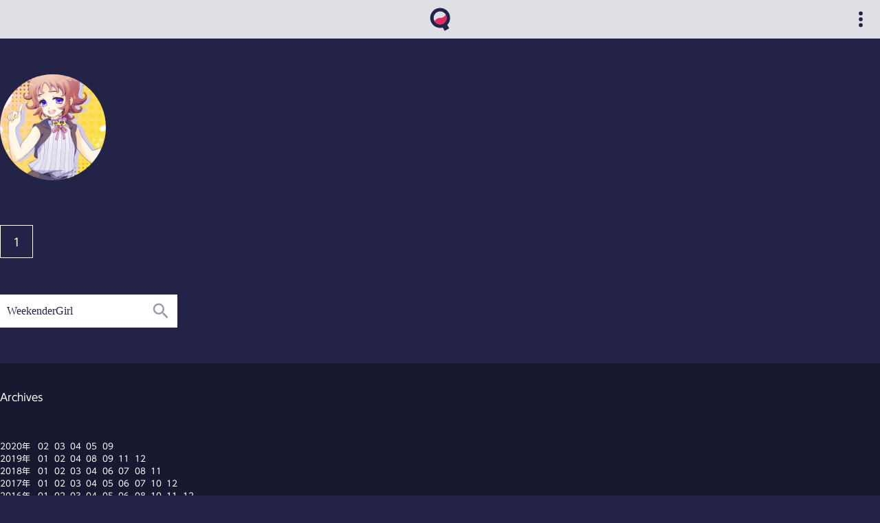

--- FILE ---
content_type: text/html; charset=UTF-8
request_url: https://qvthma.net/?tag=WeekenderGirl
body_size: 22380
content:
<!DOCTYPE html>
<html lang="ja">
<head>
<!-- Global site tag (gtag.js) - Google Analytics -->
<script async src="https://www.googletagmanager.com/gtag/js?id=G-4DW110L1XM"></script>
<script>
  window.dataLayer = window.dataLayer || [];
  function gtag(){dataLayer.push(arguments);}
  gtag('js', new Date());

  gtag('config', 'G-4DW110L1XM');
</script>
	<meta charset="utf-8">
	<style>@charset "utf-8";

/* リセット
------------------------------ */
body, div, p, span, blockquote, 
header, main, footer, nav, 
ul, ol, dl, li, dt, dd, 
a, strong, img, hr, br, 
table, thead, tbody, tfoot, tr, caption, th, td, 
form, input, textarea, select, option, button, 
h1, h2, h3, h4, h5, h6 
{
	margin: 0;
	padding: 0;
	box-sizing: border-box;
}
li { list-style: none; }
header, main, article, footer { display: block; }


.clearfix:after{ content: '.'; display: block; height: 0; font-size: 0; clear: both; visibility: hidden; }




/* 基本
------------------------------ */
body, input, textarea, select, button { font-family: 'UD Shin Go Regular', -apple-system, BlinkMacSystemFont, Osaka, 'Helvetica Neue', 'Segoe UI', 'ヒラギノ角ゴ ProN W3', Meiryo, YuGothic, 'Yu Gothic', sans-serif; line-height: 1.64; }


input, button, textarea, select { font-size: 100%; color: #232347; vertical-align: middle; padding: 0 0.64em; border: none; }


body { color: #fff; background-color: #232347; position: relative; }
body::before { display: block; width: 100%; height: 100%; position: absolute; top: 0; left: 0; z-index: -1; content: ''; background-position: top center; opacity: 15%; }

a { color: #fff; }
a:hover { color: #E72861; }

h1, h2, h3, h4, h5, h6 { font-weight: normal; }



/* ヘッダ
------------------------------ */
header { position: fixed; top: 0; left: 0; width: 100%; height: 56px; background-color: rgba(240, 240, 245, 0.92); }
#site_title { position: absolute; top: 0; bottom: 0; left: 0; right: 0; margin: auto; width: 48px; height: 48px; }
#site_title a { display: block; }
#site_title a img { width: 72%; margin: 14%; }


#gnav_wrap { margin-top: 56px; display: none; position: relative; z-index: 10000; max-height: 480px; overflow-y: scroll; -ms-overflow-style: none; scrollbar-width: none; font-size: 0.8em; }
#gnav_wrap::-webkit-scrollbar { display:none; }
#gnav_button { position: absolute; top: 4px; right: 4px; width: 48px; height: 48px; background-image: url(/skin/gray_blue_pink/dots-vertical.svg); background-repeat: no-repeat; background-position: center; background-size: 72%; }
#gnav { width: 100%; line-height: 1.2; }
#gnav li { text-align: center; }
#gnav li a { display: block; text-decoration: none; color: #232347; padding: 3.28em 24px; background-color: #fff; }
#gnav li a span { display: block; font-size: 0.64em; }
#gnav li a:hover { background-color: #fffaff; color: #E72861; }
#gnav_sheet { display: none; position: absolute; top: 56px; left :0; z-index: 9999; width: 100%; padding-top: 100%; background-color: rgba(0, 0, 0, 0.64); }



/* 記事
------------------------------ */
main { margin: 56px auto 0 auto; padding-top: 3.28em; display: flex; flex-flow: wrap; justify-content: space-between; width: 100%; max-width: 1280px; }

main article { width: 48%; margin-bottom: 3.28em; }
main article p { margin: 0 auto 3.28em; }

main article .img { display: block; margin: 0 auto 3.28em auto; }
main article .img img { display: block; width: 100%; vertical-align: bottom; background-color: rgba(255, 255, 255, 0.64); }

main article .movie_16_9 { position: relative; }
main article .movie_16_9::before { content: ''; display: block; width: 100%; padding-top: 56.25%; }
main article .movie_16_9 iframe { position: absolute; top: 0; left: 0; width: 100%; height: 100%; }

main article .music_player { margin: 0 auto; margin-bottom: 3.28em; }
main article .music_player img { width: 100%; }
main article .music_player .content .original_author { display: block; text-align: right; font-size: 0.64em; }

main article .meta { margin: 0 auto 3.28em; width: 100%; max-width: 640px; }
main article .meta h1 { line-height: 1.2; margin-bottom: 0.64em; }
main article .meta h1 a { text-decoration: none; }
main article .meta time { display: block; font-size: 0.64em; }

main article .body { margin: 0 auto; width: 100%; max-width: 640px; }

main article .tag { font-size: 0.72em; margin-bottom: 3.28em; }
main article .tag li { display: inline-block; margin-right: 1em; }
main article .tag li a { text-decoration: none; line-height: 1.2; }
main article .tag li a::before { content: '#'; display: inline-block; margin-right: 0.32em; }

main article .share td { vertical-align: top; }
main article .share .button { display: block; width: 80px; height: 20px; line-height: 20px; font-size: 0.72em; border-radius: 5px; text-align: center; background-color: #fff; color: #232347; text-decoration: none; }

main .side_box { width: 48%; max-width: 640px; margin: 0 auto; }




@media screen and (max-width: 1279px) {
	main { display: block; }
	main article { width: 100%; }
	main article .meta h1 { font-size: 1em; }
	main .side_box { width: 100%; }
}



/* コメント投稿
------------------------------ */
#comment_area { margin-bottom: 3.28em; }
#comment_area form { margin-bottom: 3.28em; }
#comment_area > p { font-size: 1.8em; margin-bottom: 0.64em; line-height: 1.2; }
#comment_area li { margin-bottom: 0.64em; }

#comment_area input[type="text"], 
#comment_area textarea { width: 100%; font-size: 0.8em; }

#comment_area input[type="text"] { height: 32px; line-height: 32px; }
#comment_area textarea { height: 8em; padding: 0.64em; }

#comment_area .submit { text-align: right; font-size: 0.72em; height: 32px; line-height: 32px; }
#comment_area input[type="submit"] { height: 32px; line-height: 32px; background-color: #fff; padding: 0 3.28em; margin-left: 3.28em; }


@media screen and (max-width: 640px) {
	#comment_area > p { font-size: 1.24em; }
}



/* コメント一覧
------------------------------ */
#comment_list { font-size: 0.8em; line-height: 1.2; }
#comment_list li { list-style-type: decimal; margin: 0 0 3.28em 3.2em; padding-left: 3.28em; }
#comment_list li::marker { display: inline-block; }
#comment_list li .info { display: block; }
#comment_list li .info .name { display: inline-block; margin-right: 3.28em; }
#comment_list li .info time { }
#comment_list li .body { display: block; margin-top: 0.32em; }


/* 関連する投稿
   最近の投稿
   ランキング
------------------------------ */
.related, 
.recent_post,
.ranking { margin-bottom: 3.28em; }

.related > p, 
.recent_post > p,
.ranking > p { font-size: 1.8em; margin-bottom: 0.64em; line-height: 1.2; }

.related ol, 
.related ul, 
.recent_post ol,
.recent_post ul,
.ranking ol, 
.ranking ul { display: flex; flex-flow: wrap; justify-content: start; }

.related li, 
.recent_post li,
.ranking li { width: 12%; border-radius: 50%; overflow: hidden; margin: 0 0.5% 1% 0; }

.related li:nth-child(8n), 
.recent_post li:nth-child(8n),
.ranking li:nth-child(8n) { margin-right: 0; }

.related li a, 
.recent_post li a,
.ranking li a { display: block; }


.related .thumbnail, 
.recent_post .thumbnail,
.ranking .thumbnail { display: block; background-size: cover; background-position: top center; background-color: rgba(255, 255, 255, 0.64); }

.related .thumbnail::before, 
.recent_post .thumbnail::before,
.ranking .thumbnail::before { content: ''; display: block; width: 100%; padding-top: 100%; }

.related .title, 
.recent_post .title,
.ranking .title { display: none; }



@media screen and (max-width: 640px) {

	.related > p, 
	.recent_post > p,
	.ranking > p { font-size: 1.24em; }

	.related li, 
	.recent_post li,
	.ranking li { width: 24%; }

	.related li:nth-child(8n), 
	.recent_post li:nth-child(8n),
	.ranking li:nth-child(8n) { margin-right: 0.5%; }

	.related li:nth-child(4n), 
	.recent_post li:nth-child(4n),
	.ranking li:nth-child(4n) { margin-right: 0%; }

}



/* タグ
------------------------------ */
#tag_list { margin-bottom: 3.28em; line-height: 1; }
#tag_list ol { display: flex; flex-flow: wrap; justify-content: start; }
#tag_list li { font-size: 0.72em; }
#tag_list li.over_100 { font-size: 1em; }
#tag_list li.over_10 { font-size: 0.8em; }
#tag_list li a { display: block; white-space: nowrap; text-decoration: none; padding: 0.16em; }
#tag_list li a::before { display: inline-block; content: '#'; margin-right: 0.32em; }
#tag_list li a span::before { content: '（'; }
#tag_list li a span::after { content: '）'; }

@media screen and (max-width: 640px) {
	#tag_list li { font-size: 0.64em; }
	#tag_list li.over_100 { font-size: 0.8em; }
	#tag_list li.over_10 { font-size: 0.72em; }
	#tag_list li { margin: 0 0.64em 0.24em 0; }
	#tag_list li a { min-height: 32px; line-height: 32px; padding: 0 0.64em; background-color: rgba(0, 0, 0, 0.25); }
}



/* 検索結果
------------------------------ */
nav.result { margin: 56px auto 3.28em; padding-top: 3.28em; width: 100%; max-width: 1280px; }
nav.result ul { display: flex; flex-flow: wrap; justify-content: start; }
nav.result li { width: 12%; border-radius: 50%; overflow: hidden; margin: 0 0.5% 1% 0; }
nav.result li:nth-child(8n) { margin-right: 0; }
nav.result li a { display: block; }
nav.result li .thumbnail { display: block; background-size: cover; background-position: top center; background-color: rgba(255, 255, 255, 0.64); }
nav.result li .thumbnail::before { content: ''; display: block; width: 100%; padding-top: 100%; }
nav.result li .title { display: none; }

@media screen and (max-width: 640px) {
	nav.result li { width: 24%; }
	nav.result li:nth-child(8n) { margin-right: 0.5%; }
	nav.result li:nth-child(4n) { margin-right: 0%; }

}

nav.paging { margin: 0 auto 3.28em; width: 100%; max-width: 1280px; }
nav.paging li { display: inline-block;  width: 48px; height: 48px; line-height: 48px; text-align: center; color: #fff; margin-right: 0.24em; }
nav.paging li a { display: block; text-decoration: none; background-color: #fff; color: #232347; }
nav.paging li a:hover { background-color: #E72861; color: #fff; }
nav.paging li.here { border: solid 1px #fff; }

nav.research { margin: 0 auto 3.28em; width: 100%; max-width: 1280px; }
nav.research input[type="text"] { height: 48px; line-height: 48px; }
nav.research input[type="submit"] { width: 48px; height: 48px; background-color: #fff; background-image: url(/skin/gray_blue_pink/magnify.svg); background-repeat: no-repeat; background-position: center; background-size: 64%; }



/* フッタ
------------------------------ */
footer { padding-top: 3.28em; font-size: 0.72em; background-color: rgba(0, 0, 0, 0.33); }

footer .archive { margin-bottom: 3.28em; }
footer .archive p { margin-bottom: 3.28em; font-size: 1.32em; }
footer .archive li ol { display: inline; margin-left: 0.64em; }
footer .archive li li { display: inline; margin-right: 0.64em; }
footer .archive li li a { text-decoration: none; color: #fff; }
footer .archive .inner { width: 100%; max-width: 1280px; margin: 0 auto; }

footer .contact { background-color: rgba(0, 0, 0, 0.33); padding-bottom: 3.28em; }
footer .contact .icon { width: 48px; height: 48px; border-radius: 50%; overflow: hidden; position: relative; top: -24px; }
footer .contact .icon a { display: block; }
footer .contact .icon a img { width: 100%; }
footer .contact .author { font-size: 1.32em; }
footer .contact .inner { width: 100%; max-width: 1280px; margin: 0 auto; }


@media screen and (max-width: 1279px) {
	footer .archive .inner { max-width: 640px; margin: 0 auto 3.28em; }
	footer .contact .inner { max-width: 640px; margin: 0 auto; }
}
@media screen and (max-width: 640px) {
}
</style>
	<title>WeekenderGirl の検索結果 - 1 ページめ - Q</title>
	<meta name="viewport" content="width=device-width,initial-scale=1">
	<link rel="shortcut icon" href="https://qvthma.net/favicon.ico">
	<link href="https://qvthma.net/favicon.ico" type="image/x-icon" rel="icon">
	<link href="https://qvthma.net/favicon.ico" type="image/x-icon" rel="shortcut icon">
	<link rel="canonical" href="https://qvthma.net/?tag=WeekenderGirl">
	<meta name="keywords" content="WeekenderGirl の検索結果 - 1 ページめ">
	<meta name="description" content="WeekenderGirl の検索結果 - 1 ページめ">
	<meta name="twitter:card" content="summary_large_image">
	<meta name="twitter:site" content="Q">
	<meta name="twitter:creator" content="Q">
	<meta name="twitter:url" content="https://qvthma.net/?tag=WeekenderGirl">
	<meta name="twitter:title" content="WeekenderGirl の検索結果 - 1 ページめ - Q">
	<meta name="twitter:description" content="WeekenderGirl の検索結果 - 1 ページめ">
	<meta property="twitter:image:src" content="https://qvthma.net/img/2014/t/20140409_09.jpg">
	<meta name="twitter:domain" content="qvthma.net">
	<meta property="og:locale" content="ja_JP">
	<meta property="og:image" content="https://qvthma.net/img/2014/t/20140409_09.jpg">
	<meta property="og:title" content="WeekenderGirl の検索結果 - 1 ページめ - Q">
	<meta property="og:description" content="WeekenderGirl の検索結果 - 1 ページめ">
	<meta property="og:type" content="article">
	<meta property="og:url" content="https://qvthma.net/?tag=WeekenderGirl">
	<meta property="og:site_name" content="Q">
	<meta property="article:published_time" content="2025-11-17T01:40:44+09:00">

	<meta name="thumbnail" content="https://qvthma.net/img/2014/t/20140409_09.jpg">
	<script src="https://ajax.googleapis.com/ajax/libs/jquery/2.2.4/jquery.min.js"></script>
	<script type="text/javascript" src="//webfonts.sakura.ne.jp/js/sakura.js"></script>
	<style> body::before { background-size: contain; }</style>
</head>
<body>

	<header>
		<p id="site_title"><a href="https://qvthma.net"><img src="https://qvthma.net/img/logo.svg" alt="Q"></a></p>
		<a href="javascript:void(0);" id="gnav_sheet"></a>
		<a href="javascript:void(0);" id="gnav_button"></a>
		<nav id="gnav_wrap">
			<ul id="gnav">
				<li><a href="https://qvthma.net/?tag=猫イラスト">猫イラスト<span>Cat</span></a></li>
				<li><a href="https://qvthma.net/?tag=UTAU獣人">UTAU獣人のみ<span>Furry UTAU</span></a></li>
				<li><a href="https://qvthma.net/?tag=UTAU">UTAUすべて<span>Fan art</span></a></li>
				<li><a href="https://qvthma.net/?article=199">UTAUカバー曲アーカイブ<span>Cover archive</span></a></li>
				<li><a href="https://qvthma.net/?tag=オリジナル">オリジナル<span>Original doodle</span></a></li>
				<li><a href="https://qvthma.net/?request">リクエスト<span>Request</span></a></li>
				<li><a href="https://blog.qvthma.net">ブログ<span>Blog</span></a></li>
				<li><a href="https://qvthma.net?article=179">Qのプロフィール<span>Q's Profile</span></a></li>
				<li><a href="https://qvthma.net/?article=180">リンク<span>Link</span></a></li>
			</ul>
		</nav>
		<script>
			// メニュー折りたたみ
			$(document).on('click', '#gnav_button', function() {
				toggleGnav();
			});
			$(document).on('click', '#gnav_sheet', function() {
				toggleGnav();
			});
			function toggleGnav() {
				if($('#gnav_wrap').is(':visible')) {
					$('#gnav_sheet').stop().css('display', 'none');
				}
				else {
					$('#gnav_sheet').stop().css('display', 'block');
				}
				$('#gnav_wrap').stop().fadeToggle('normal');
			}
/*
			// ウィンドウリサイズ時
			var windowResizeFlag = false;
			$(window).resize(function() {
				windowResizeFlag = true;
			});
			var windowResizeTimer = false;
			$(window).resize(function() {
				if (windowResizeTimer !== false) {
					clearTimeout(windowResizeTimer);
				}
				windowResizeTimer = setTimeout(function() {
					$('#gnav_sheet').hide();
					if($(window).width() <= 1240) {
						$('#gnav_button').show();
						$('#gnav_wrap').hide();
					}
					else {
						$('#gnav_button').hide();
						$('#gnav_wrap').show();
					}
				}, 200);
			});
*/
		</script>
	</header>


	<nav class="result">
		<ul>
<li><a href="https://qvthma.net/?article=56" title="Dii@Weekender Girl"><span class="thumbnail" style="background-image: url(https://qvthma.net/img/2014/t/20140824_01.jpg);"></span><span class="title">Dii@Weekender Girl</span></a></li>
		</ul>
	</nav>

	<nav class="paging">
		<ol>
<li class="here">1</li>
		</ol>
	</nav>

	<nav class="research">
		<form action="https://qvthma.net" method="get">
			<input type="text" name="tag" placeholder="タグで検索" value="WeekenderGirl"><input type="submit" value="">
		</form>
	</nav>



	<footer>
		<div class="archive">
			<div class="inner">
				<p>Archives</p>
				<ol>
					<li>
					<span>2020年</span>
					<ol>
<li><a href="https://qvthma.net/?archive=202002" title="2020年02月">02</a></li><li><a href="https://qvthma.net/?archive=202003" title="2020年03月">03</a></li><li><a href="https://qvthma.net/?archive=202004" title="2020年04月">04</a></li><li><a href="https://qvthma.net/?archive=202005" title="2020年05月">05</a></li><li><a href="https://qvthma.net/?archive=202009" title="2020年09月">09</a></li>
					</ol>
				</li>
				<li>
					<span>2019年</span>
					<ol>
<li><a href="https://qvthma.net/?archive=201901" title="2019年01月">01</a></li><li><a href="https://qvthma.net/?archive=201902" title="2019年02月">02</a></li><li><a href="https://qvthma.net/?archive=201904" title="2019年04月">04</a></li><li><a href="https://qvthma.net/?archive=201908" title="2019年08月">08</a></li><li><a href="https://qvthma.net/?archive=201909" title="2019年09月">09</a></li><li><a href="https://qvthma.net/?archive=201911" title="2019年11月">11</a></li><li><a href="https://qvthma.net/?archive=201912" title="2019年12月">12</a></li>
					</ol>
				</li>
				<li>
					<span>2018年</span>
					<ol>
<li><a href="https://qvthma.net/?archive=201801" title="2018年01月">01</a></li><li><a href="https://qvthma.net/?archive=201802" title="2018年02月">02</a></li><li><a href="https://qvthma.net/?archive=201803" title="2018年03月">03</a></li><li><a href="https://qvthma.net/?archive=201804" title="2018年04月">04</a></li><li><a href="https://qvthma.net/?archive=201806" title="2018年06月">06</a></li><li><a href="https://qvthma.net/?archive=201807" title="2018年07月">07</a></li><li><a href="https://qvthma.net/?archive=201808" title="2018年08月">08</a></li><li><a href="https://qvthma.net/?archive=201811" title="2018年11月">11</a></li>
					</ol>
				</li>
				<li>
					<span>2017年</span>
					<ol>
<li><a href="https://qvthma.net/?archive=201701" title="2017年01月">01</a></li><li><a href="https://qvthma.net/?archive=201702" title="2017年02月">02</a></li><li><a href="https://qvthma.net/?archive=201703" title="2017年03月">03</a></li><li><a href="https://qvthma.net/?archive=201704" title="2017年04月">04</a></li><li><a href="https://qvthma.net/?archive=201705" title="2017年05月">05</a></li><li><a href="https://qvthma.net/?archive=201706" title="2017年06月">06</a></li><li><a href="https://qvthma.net/?archive=201707" title="2017年07月">07</a></li><li><a href="https://qvthma.net/?archive=201710" title="2017年10月">10</a></li><li><a href="https://qvthma.net/?archive=201712" title="2017年12月">12</a></li>
					</ol>
				</li>
				<li>
					<span>2016年</span>
					<ol>
<li><a href="https://qvthma.net/?archive=201601" title="2016年01月">01</a></li><li><a href="https://qvthma.net/?archive=201602" title="2016年02月">02</a></li><li><a href="https://qvthma.net/?archive=201603" title="2016年03月">03</a></li><li><a href="https://qvthma.net/?archive=201604" title="2016年04月">04</a></li><li><a href="https://qvthma.net/?archive=201605" title="2016年05月">05</a></li><li><a href="https://qvthma.net/?archive=201606" title="2016年06月">06</a></li><li><a href="https://qvthma.net/?archive=201608" title="2016年08月">08</a></li><li><a href="https://qvthma.net/?archive=201610" title="2016年10月">10</a></li><li><a href="https://qvthma.net/?archive=201611" title="2016年11月">11</a></li><li><a href="https://qvthma.net/?archive=201612" title="2016年12月">12</a></li>
					</ol>
				</li>
				<li>
					<span>2015年</span>
					<ol>
<li><a href="https://qvthma.net/?archive=201501" title="2015年01月">01</a></li><li><a href="https://qvthma.net/?archive=201502" title="2015年02月">02</a></li><li><a href="https://qvthma.net/?archive=201503" title="2015年03月">03</a></li><li><a href="https://qvthma.net/?archive=201504" title="2015年04月">04</a></li><li><a href="https://qvthma.net/?archive=201505" title="2015年05月">05</a></li><li><a href="https://qvthma.net/?archive=201506" title="2015年06月">06</a></li><li><a href="https://qvthma.net/?archive=201507" title="2015年07月">07</a></li><li><a href="https://qvthma.net/?archive=201508" title="2015年08月">08</a></li><li><a href="https://qvthma.net/?archive=201510" title="2015年10月">10</a></li><li><a href="https://qvthma.net/?archive=201511" title="2015年11月">11</a></li>
					</ol>
				</li>
				<li>
					<span>2014年</span>
					<ol>
<li><a href="https://qvthma.net/?archive=201401" title="2014年01月">01</a></li><li><a href="https://qvthma.net/?archive=201402" title="2014年02月">02</a></li><li><a href="https://qvthma.net/?archive=201404" title="2014年04月">04</a></li><li><a href="https://qvthma.net/?archive=201405" title="2014年05月">05</a></li><li><a href="https://qvthma.net/?archive=201406" title="2014年06月">06</a></li><li><a href="https://qvthma.net/?archive=201407" title="2014年07月">07</a></li><li><a href="https://qvthma.net/?archive=201408" title="2014年08月">08</a></li><li><a href="https://qvthma.net/?archive=201409" title="2014年09月">09</a></li><li><a href="https://qvthma.net/?archive=201410" title="2014年10月">10</a></li><li><a href="https://qvthma.net/?archive=201411" title="2014年11月">11</a></li><li><a href="https://qvthma.net/?archive=201412" title="2014年12月">12</a></li>
					</ol>
				</li>

				</ol>
			</div>
		</div>
		<div class="contact">
			<div class="inner">
				<p class="icon"><a href="https://qvthma.net/?article=179"><img src="https://qvthma.net/img/icon/q.jpg" alt="Q"></a></p>
				<div class="about">
					<p class="author">Q</p>
					<p><a href="https://qvthma.net">https://qvthma.net</a></p>
					<p><a href="mailto:qvthma@gmail.com">qvthma@gmail.com</a></p>
					<p>total: 1,330,476 / today: 767 / yesterday: 531</p>
					<p>当サイトでは Google Analytics を利用しています。</p>
					<p>&copy; 2014 - 2025</p>
				</div>
			</div>
		</div>
	</footer>

</body>
</html>

--- FILE ---
content_type: image/svg+xml
request_url: https://qvthma.net/img/logo.svg
body_size: 1103
content:
<?xml version="1.0" encoding="utf-8"?>
<!-- Generator: Adobe Illustrator 24.1.1, SVG Export Plug-In . SVG Version: 6.00 Build 0)  -->
<svg version="1.1" id="レイヤー_1" xmlns="http://www.w3.org/2000/svg" xmlns:xlink="http://www.w3.org/1999/xlink" x="0px"
	 y="0px" viewBox="0 0 640 640" style="enable-background:new 0 0 640 640;" xml:space="preserve">
<style type="text/css">
	.st0{fill:#E72861;}
	.st1{fill:#232347;}
</style>
<g>
	<path class="st0" d="M319.95,279.15c103.25,2.74,152.5-88.05,152.5-88.05c48.63,84.22,19.77,191.92-64.45,240.55
		c-84.22,48.63-191.92,19.77-240.55-64.45C167.45,367.19,216.7,276.4,319.95,279.15z"/>
	<path class="st1" d="M511.85,468.08c47.84-48.6,77.37-115.27,77.37-188.86C589.23,130.54,468.69,10,320,10
		S50.77,130.54,50.77,279.23c0,148.69,120.54,269.23,269.23,269.23c24.18,0,47.61-3.21,69.9-9.18L442.29,630l122.29-70.6
		L511.85,468.08z M408,431.65c-84.2,48.61-191.85,19.79-240.5-64.37l0,0c-0.01-0.01-0.02-0.03-0.02-0.04
		c-0.01-0.01-0.02-0.03-0.02-0.04l0,0c-48.56-84.21-19.7-191.85,64.5-240.47s191.85-19.79,240.5,64.37l0,0
		c0.01,0.01,0.02,0.03,0.02,0.04c0.01,0.01,0.02,0.03,0.02,0.04l0,0C521.06,275.39,492.2,383.04,408,431.65z"/>
</g>
</svg>
